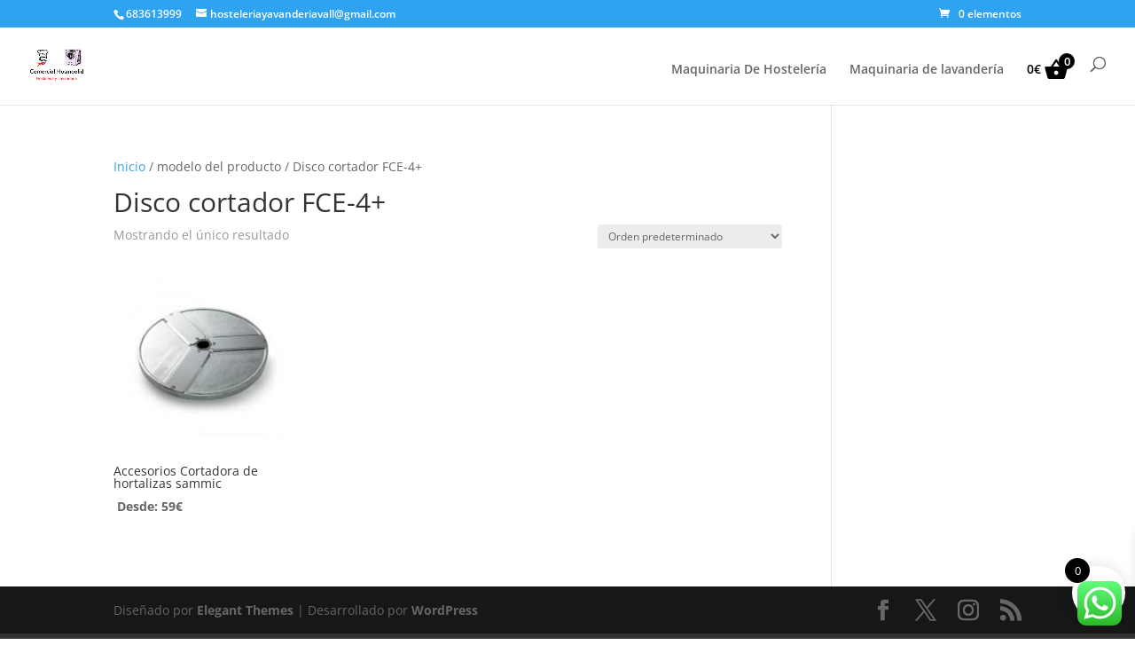

--- FILE ---
content_type: text/css
request_url: https://hosteleriaylavanderiavall.com/wp-content/et-cache/global/et-divi-customizer-global.min.css?ver=1763265171
body_size: 961
content:
.woocommerce div.product form.cart .button,.single_add_to_cart_button{background-color:#0073e6!important;color:#ffffff!important;font-size:18px!important;padding:14px 25px!important;border-radius:6px!important;opacity:1!important}.woocommerce div.product form.cart .button:hover,.single_add_to_cart_button:hover{background-color:#005bb5!important}.et_pb_column{position:relative}.texto-encima{z-index:10;position:absolute;left:0;right:0;top:50%;transform:translateY(-50%);width:100%}.imagen-fondo{z-index:1}.woocommerce a.button.alt,.woocommerce button.button.alt,.woocommerce input.button.alt{color:#ffffff!important;background-color:#0073aa!important}.woocommerce-cart .actions .button{background-color:#007cba!important;color:#ffffff!important;padding:15px 20px!important;border-radius:6px!important;border:none!important;font-size:18px!important;width:100%!important;text-align:center!important;display:block!important}.woocommerce-cart button[name="update_cart"]:disabled{opacity:1!important;background-color:#007cba!important;color:#ffffff!important}